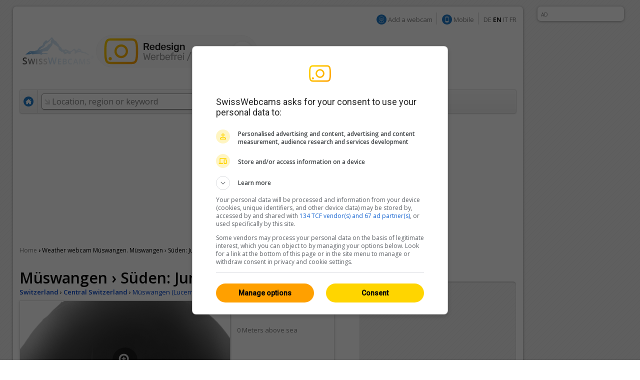

--- FILE ---
content_type: text/html; charset=UTF-8
request_url: https://en.swisswebcams.ch/webcam/1550692822-Pilatus-%280-M%C3%BCswangen%29_Weather
body_size: 8860
content:
<!DOCTYPE HTML> 
<html>
<head>
	<!-- ................................................................................. -->
	<meta http-equiv="content-type" content="text/html; charset=UTF-8" /><meta http-equiv="content-language" content="en" /><link rel="shortcut icon" href="/favicon.ico" /><link rel="apple-touch-icon" href="/img/favicon.png" /><meta name="google-site-verification" content="yrX3vZCzhtiBwKGri9bQ1jnrQSqWjOSagerneyS8OYY" /><link rel="stylesheet" type="text/css" href="/css/standard.css" /><link rel="stylesheet" type="text/css" href="/css/ads.css" /><link rel="stylesheet" type="text/css" href="/css/extern/jquery-ui.css" /><link rel="alternate" type="application/atom+xml" title="SwissWebcams - Neue Webcams (Deutsch)" href="//www.swisswebcams.ch/rss_feed_de.rss" /><link rel="alternate" type="application/atom+xml" title="SwissWebcams - New Webcams (English)" href="//www.swisswebcams.ch/rss_feed_en.rss" /><script async src="https://securepubads.g.doubleclick.net/tag/js/gpt.js"></script><!-- Google Automatische Ads: 20.11.2020 --><script async src="//pagead2.googlesyndication.com/pagead/js/adsbygoogle.js"></script><script> (adsbygoogle = window.adsbygoogle || []).push({ google_ad_client: "ca-pub-5500975897224426", enable_page_level_ads: true }); </script>	<!-- ................................................................................. -->
	<link rel="stylesheet" type="text/css" href="/css/pages/webcam.css?1617959296" />
	<link rel="stylesheet" type="text/css" href="/css/thumbnail.css?1617959296" />
	<link rel="stylesheet" type="text/css" href="/css/teaser.css?1617959295" />
	
	<title>Müswangen › Süden: Jungfrau ▪ Weather ▪ Swiss Webcams</title>
	<meta name="description" content="0, Müswangen (Central Switzerland) ▪ Cities & Villages ▪ " />

	<meta property="og:site_name" content="swisswebcams.ch">
	<meta property="og:url" content="https://en.swisswebcams.ch/webcam/1550692822-M%C3%BCswangen-%E2%80%BA-S%C3%BCden%3A-Jungfrau-%280-M%C3%BCswangen%29_Weather">
	<meta property="og:title" content="Müswangen › Süden: Jungfrau">
	<meta property="og:image" content="https://images-webcams.windy.com/22/1550692822/current/normal/1550692822.jpg">
	<meta property="og:image:width" content="400">
	<meta property="og:image:height" content="224">
	<meta property="og:description" content="0, Müswangen (Central Switzerland) ▪ Cities & Villages ▪ ">
	<meta property="og:type" content="website">

	<!-- Canonical -->
	<link rel="canonical" href="https://en.swisswebcams.ch/webcam/1550692822-M%C3%BCswangen-%E2%80%BA-S%C3%BCden%3A-Jungfrau-%280-M%C3%BCswangen%29_Weather">
	<link rel="alternate" href="https://m.swisswebcams.ch/webcam.php?webcamid=1550692822&amp;hl=en" media="only screen and (max-width: 640px)">
	


<!-- cookie_locale:  --><!-- user_locale:  --><!-- locale: en_US -->	

<link rel="preload" href="https://fonts.googleapis.com/css2?family=Open+Sans:ital,wght@0,300;0,600;1,300;1,600&display=swap" as="style" onload="this.onload=null;this.rel='stylesheet'">
<noscript><link rel="stylesheet" href="https://fonts.googleapis.com/css2?family=Open+Sans:ital,wght@0,300;0,600;1,300;1,600&display=swap"></noscript>

<!-- Mediabox: GPT Async Tag -->
<script>
  var gptadslots = [];
  var googletag = googletag || {cmd:[]};

	googletag.cmd.push(function() {             
    googletag.pubads().enableSingleRequest();

    //Adslot Wideboard Top
    googletag.defineSlot('/58108863/swisswebcams.ch/top', [[970,250],[994,250]], 'div-gpt-ad-2778266-1').addService(googletag.pubads());

    //Adslot Wideboard Bottom
    googletag.defineSlot('/58108863/swisswebcams.ch/bottom', [[970,250],[994,250]], 'div-gpt-ad-2778266-2').addService(googletag.pubads());
 
    //Adslot Skyscraper Halfpage
    googletag.defineSlot('/58108863/swisswebcams.ch', [[160,600],[300,600],[500,1000]], 'div-gpt-ad-2778266-4').addService(googletag.pubads());
                           
			//Adslot Rectangle
    googletag.defineSlot('/58108863/swisswebcams.ch', [[300,250]], 'div-gpt-ad-2778266-3').addService(googletag.pubads());
			
    googletag.pubads().setTargeting('lng', ['en'])
								.setTargeting('kant',['lu'])
								.setTargeting('plz',['0'])
								.setTargeting('grad',['-2.5'])
								.setTargeting('gradmax',['-2'])
								.setTargeting('gradmin',['-3'])
								.setTargeting('kw',['central-switzerland','wolken','cities-and-villages'])
				      
    googletag.pubads().collapseEmptyDivs();
    googletag.enableServices();
  });
</script>
<!-- /Mediabox -->


</head>
<body>
<div id="body">
	<div id="page">
		<div id="main" class="box block">
			

<noscript>
		<div class="hinweis">
			<p>Please activate JavaScript in order for this page to work properly</p>
		</div>
	</noscript>
	<div id="top_navigation">
		<!--
		<b>News:</b> <a href="http://www.mqcserver.com/heracles2/link1/studytopin/start" class="gray extern" target="_blank" title="Your opinion counts: rate ski-regions now and win a free weekend in St. Moritz!">Win a weekend in St. Moritz!</a>
		<small class="spacer"></small>
		//-->
		
		
		<!-- Wintersport-Umfrage
		<a href="http://www.mqcserver.com/heracles3/topin/study/start" target="_blank" class="gray"><b>Wintersport-Umfrage: Mitmachen & gewinnen!</b></a>
		<small class="spacer"></small>
		//-->
		
		&nbsp;
		<img src="/img/anmelden_icon.png" width="20" height="20" style="margin-top: -3px"/> <a href="/webcam_eintragen" class="gray">Add a webcam</a>

		<small class="spacer"></small>
		<img src="/img/mobile_icon.png" width="20" height="20" style="margin-top: -3px"/> <a href="https://m.swisswebcams.ch/?hl=en" title="Mobile version  of SwissWebcams" class="gray">Mobile</a>
		<small class="spacer"></small>
		<!--<a id="rss_feed" href="/rss_feed_en.rss" title="RSS feed of the 20 most recent webcams" class="gray">RSS</a>
		<small class="spacer"></small>-->
				<a href="https://www.swisswebcams.ch/webcam/1550692822-Pilatus-%280-M%C3%BCswangen%29_Weather" class="gray" title="Deutsch">DE</a>		<b>EN</b>		<a href="https://it.swisswebcams.ch/webcam/1550692822-Pilatus-%280-M%C3%BCswangen%29_Weather" class="gray" title="Italiano">IT</a>		<a href="https://fr.swisswebcams.ch/webcam/1550692822-Pilatus-%280-M%C3%BCswangen%29_Weather" class="gray" title="Français">FR</a>
	</div>
	<div id="logo" style="padding: 3rem 0;">
		<!-- <a href="/" title="Home"><img src="/img/logo.png?v1" alt="Logo" width="146" height="53"/></a> -->
		<a href="/?design=new" title="Home"><img src="/img/swc-redesign-teaser-adfree.png" alt="Logo" width="481" height="75"/></a>
	</div>
	<div id="navigation">
		<div class="main">
			<a href="/?design=old" class="menu home " title="Home"><img src="/img/home_icon.png" alt="Home" width="20" height="20" /></a>
			<form action="/suche" id="suche">
				<div id="extended_search" style="display:none">
				<a href="#" class="close" title="Close">x</a>
				<input type="hidden" name="language" value="EN" />
					
											<label class="search_option" title="Only webcams of places with open slopes"><input type="checkbox" filter="pisten" class="checkbox" />Open pistes</label>
										
											<label class="search_option" title="Only webcams of places with fresh snow"><input type="checkbox" filter="neuschnee" class="checkbox" />Fresh snow</label>
										
											<label class="search_option" title="Only webcams with live streaming"><input type="checkbox" filter="livestream" class="checkbox" />LIVE</label>
										<div id="CONTAINER-search_suggestions" class="search_suggestions"></div>
					<div id="DIALOG-search_results" class="search_result" style="display:none;">
						<div class="container">
						<table>
						<tr>
							<td width="50%" id="CONTAINER-search_result_regionen"></td>
							<td width="30"></td>
							<td width="50%" id="CONTAINER-search_result_orte"></td>
						</tr>
						</table>
						</div>
						<hr />
						<div class="options">
							<a href="javascript:SUCHE.google()" class="gray">Non of this suggestions match</a>
						</div>
					</div>
					<div id="TEMPLATE-search_suggestion" style="display:none">
						<div class="result"><a href="javascript:SUCHE.jumpTo('#.url.#')">#.name.#</a> <small>#.kanton.#</small></div>
					</div>
				</div>
				<input data-hj-allow id="navigation_search_field" name="sbgr" class="input inactive" type="text" style="width:300px;" autocomplete="off" onfocus="if(this.value == this.title) this.value = ''" onblur="if(this.value == '') this.value = this.title" value="Location, region or keyword" title="Location, region or keyword" />
				<input type="text" name="q" value="" style="display:none" />
				<input class="submit" type="submit" value="Search" onmouseup="if(this.form.q.value == this.form.q.title) this.form.q.value = ''" />
			</form>
			
			<a class="menu " href="/karte?design=old"><u>Map &amp; regions</u></a>
			<a class="menu" href="https://www.instagram.com/swisswebcams/?__pwa=1" target="_blank"><u>Highlights</u></a>

			
		</div>
		<div class="clear"></div>
	</div>
	
			<div class="ad_container" id="wideboard" style="height: 250px;">
			<!--<small>INTRODUCED AD</small>-->
			<div class="ad">
				

<!-- Async AdSlot Wideboard Top for Ad unit 'swisswebcams.ch/top' ### Size: [[970,250],[994,250],] -->
<!-- Adslot's refresh function: googletag.pubads().refresh([gptadslots[0]]) -->
<div id='div-gpt-ad-2778266-1'>
  <script>
    googletag.cmd.push(function() { googletag.display('div-gpt-ad-2778266-1'); });
  </script>
</div>
<!-- End AdSlot Wideboard Top -->
			</div>
		</div>
	
						
			<div id="breadcrumbs">
				<a href="/">Home</a> 
				<b>›</b>
					<h1>Weather webcam Müswangen. Müswangen › Süden: Jungfrau</h1>

				</div>
			
			<div id="left">
				<div class="WEBCAM">
				
					<!-- Webcam Inaktiv -->
										<!-- /Webcam Inaktiv -->

					<a name="title"></a>
					<b class="h1">Müswangen › Süden: Jungfrau</b>
					<div class="geopath">
						<a href="/verzeichnis/alle/schweiz" title="Switzerland: All webcams"><b>Switzerland</b></a>
						›
						<a href="/verzeichnis/alle/central-switzerland" title="Central Switzerland: All webcams"><b>Central Switzerland</b></a>
						›
						<!-- <a href="/verzeichnis/alle/central-switzerland/ort-m/müswangen" title="Müswangen: All webcams"><b>Müswangen (Lucerne)</b></a> -->
						<a href="/suche/ort/müswangen-N240125902" title="Müswangen: All webcams">Müswangen (Lucerne)</a>
					</div>
	
					<table class="main">
					<tr>
						<td class="foto" rowspan="2">
								<a href="/webcam/zoom/1550692822-M%C3%BCswangen-%E2%80%BA-S%C3%BCden%3A-Jungfrau-%280-M%C3%BCswangen%29_Weather" title="Fullscreen view" class="webcamimagezoomlink"><div class="webcamimagezoonicon" style="top:93.125px"></div><img id="WEBCAM-bild" src="https://images-webcams.windy.com/22/1550692822/current/original/1550692822.jpg?token=swisswebcams.ch:c96da6f22102eff54699886955544e5a:1768778100" width="420" alt="Müswangen › Süden: Jungfrau"></a>
							</td>
						<td class="description">
							<img id="WEBCAM-loading" align="right" src="/img/throbber.gif" alt="Loading..." style="display:none">
							<b class="time" id="webcam-time">...</b>
							
														<small class="attribute">0 Meters above sea</small>
														
							<!--<small class="attribute">Description</small>-->
							<span id="TEXT-beschreibung">
															</span>
							<a href="javascript:GLOBAL.MISC.uncut_text('beschreibung')" id="TEXT_MORE-beschreibung" class="arrow" style="display:none">More</a>
							
							<!-- RailAway Spezial -->
														<!-- /RailAway Special -->
							
						</td>
					</tr><tr>
						<td class="options">

							<!-- Live-Stream -->
														<!-- /Live-Stream -->


							<!-- Mittags-Bild -->
															<div  class="option" id="WEBCAM-daylight" style="display:none"><a href="/webcam/zoom/1550692822-M%C3%BCswangen-%E2%80%BA-S%C3%BCden%3A-Jungfrau-%280-M%C3%BCswangen%29_Weather#mittagsbild" class="mittag">Midday image</a></div>
														<!-- /Mittags-Bild -->

							
							<!-- Aktuelles Bild -->
															<div class="option"><div class="extern"><a href="https://www.rapold.info/" class="current" target="_blank">Most recent image</a></div></div>
														<!-- /Aktuelles Bild -->
							
							<!-- Standort -->
														<div class="option"><a href="/karte#1550692822" class="standort" title="View webcam location on the map">Location</a></div></div>
														<!-- /Standort -->
	
							<!-- Zoom -->
															<div class="option"><a href="/webcam/zoom/1550692822-M%C3%BCswangen-%E2%80%BA-S%C3%BCden%3A-Jungfrau-%280-M%C3%BCswangen%29_Weather" class="vollbild">Large image</a></div>
														<!-- /Zoom -->
						</td>
					</tr>
					</table>
					<a href="https://lookr.com/edit/1550692822" target="_blank">Give <b>feedback</b></a>
					<small class="spacer"></small>
					<small id="webcam-aufrufe"></small>
					<small class="spacer"></small>
					<small>Source:</small> <a href="https://www.rapold.info/" class="gray" target="_blank">www.rapold.info</a>

					<!-- Panorama Webcam Teaser 
					<div class="header_ad">
						<a href="/panoramas"><img src="/img/teaser/hotel-webcam-teaser.jpg?v2" alt="Die schönsten Panoramas"></a>
					</div>
					<!--/-->



					<!-- LKR Player -->
					<div style="margin:2em 0;">
						<h2>Player</h2>
												<a name="lkr-timelapse-player" data-id="1550692822" data-play="day">&nbsp;</a><script async type="text/javascript" src="https://api.lookr.com/embed/script/player.js"></script>
						<div style="text-align:right"><a href="https://www.lookr.com/lookout/1550692822#embed" class="gray" target="_blank">&lt;&gt; Embed</a></div>
					</div>
					<!--/-->
					


					<!-- QuickShare Short URL -->
					<p>
						<b>Share:</b> <input type="text" onClick="this.select()" value="https://swisswebcams.ch/1550692822" readonly style="line-height:1.75em; border:1px solid #ddd; border-top-color:#ccc; padding:.5em; width:300px">
					</p>
					<!---->
					
					
					<!-- Nur Wetter vorhanden -->
											<h2>Müswangen: Weather <a rel="nofollow" href="http://www.wetter.com/schweiz/mueswangen/CH0CH2745.html" class="powered_by" target="_blank">by wetter.com</a></h2>
						<table class="wetter groups" cellspacing="1">
						<tr>
													<td>
								<b>Sunday</b>
								<img src="/img/weather/3.gif" width="50" title="">
								-3/-2°C
							</td>
													<td>
								<b>Monday</b>
								<img src="/img/weather/2.gif" width="50" title="">
								-4/0°C
							</td>
													<td>
								<b>Tuesday</b>
								<img src="/img/weather/1.gif" width="50" title="">
								-4/-1°C
							</td>
												</tr>
						</table>
										<!-- /Nur Wetter vorhanden -->
					
									</div>
				
	
				<!-- Weitere Webcams -->
				<h2>Similar webcams</h2>
				<div class="block">
					<table class="thumbnail_groups groups" cellspacing="1">
					<tr>
						<td>
							<h4>Nearby						 									&nbsp;<a href="/suche/ort/müswangen-N240125902" title="Müswangen: All webcams nearby" class="arrow">All 17</a>
														</h4>
						</td>
						<td>
							<h4>Cities & Villages															&nbsp;<a href="/verzeichnis/cities-and-villages/schweiz" title="Cities & Villages: All webcams" class="arrow">All 328</a>
														</h4>
						</td>
						<td>
							<h4>Central Switzerland															&nbsp;<a href="/verzeichnis/alle/central-switzerland" title="Central Switzerland: All webcams" class="arrow">All 246</a>
														</h4>
						</td>
					</tr>
					</table>
					<table class="thumbnail_groups" cellspacing="1">
					<tr>
						<td>
								<a ceid="thumbnail_nearby" class="thumbnail" href="/webcam/1662972360-Hitzkirch-%E2%80%BA-S%C3%BCdwesten%3A-Titlis-%280-Hitzkirch%29_Weather" title="Hitzkirch › Südwesten: Titlis">
								<div class="features">
								<small>HD</small>								</div>
								<img url="https://images-webcams.windy.com/60/1662972360/current/thumbnail/1662972360.jpg" webcamid="1662972360" alt="Hitzkirch › Südwesten: Titlis">
								<div class="description">
									<b>Hitzkirch</b>
									<small webcamid="1662972360"></small>
								</div>
							</a>
							</td>
						<td>
								<a ceid="thumbnail_kategorie" class="thumbnail" href="/webcam/1697034574-Unterseen%3A-Harder-Kulm-%280-Unterseen%29_Weather" title="Unterseen: Harder Kulm">
								<div class="features">
								<small>HD</small>								</div>
								<img url="https://images-webcams.windy.com/74/1697034574/current/thumbnail/1697034574.jpg" webcamid="1697034574" alt="Unterseen: Harder Kulm">
								<div class="description">
									<b>Unterseen</b>
									<small webcamid="1697034574"></small>
								</div>
							</a>
							</td>
						<td>
								<a ceid="thumbnail_region" class="thumbnail" href="/webcam/1294777943-Menzingen-%E2%80%BA-Norden%3A-Schurtannen-%280-Menzingen%29_Weather" title="Menzingen › Norden: Schurtannen">
								<div class="features">
								<small>HD</small>								</div>
								<img url="https://images-webcams.windy.com/43/1294777943/current/thumbnail/1294777943.jpg" webcamid="1294777943" alt="Menzingen › Norden: Schurtannen">
								<div class="description">
									<b>Menzingen</b>
									<small webcamid="1294777943"></small>
								</div>
							</a>
							</td>
					</tr>
					</table>
				</div>
			</div>

			<div id="right">
				<!-- Werbung -->
				<div class="ad_container" id="featured_rectangle">
					<small>INTRODUCED AD</small>
					<div id="rectangle">
						<div class="ad" style="height: 250px">
							


<!-- Async AdSlot Rectangle for Ad unit 'swisswebcams.ch' ### Size: [[300,250]] -->
<!-- Adslot's refresh function: googletag.pubads().refresh([gptadslots[2]]) -->
<div id='div-gpt-ad-2778266-3'>
  <script>
    googletag.cmd.push(function() { googletag.display('div-gpt-ad-2778266-3'); });
  </script>
</div>
<!-- End AdSlot Rectangle -->						</div>
					</div>
				</div>
				<!-- /Werbung -->
				

				<a href="/?design=new">
					<img src="/img/teaser/map-teaser.png?v2" width="315" height="600" alt="Karte testen" style="border-radius: 10px;">
				</a>

				<!-- <a href="/win">
					<img src="/img/teaser/foxtrail-teaser.png" srcset="/img/teaser/foxtrail-teaser.png 1x, /img/teaser/foxtrail-teaser-1.5x.png 1.5x" width="315" height="600" alt="Wettbewerb" style="border-radius: 10px;">
				</a> -->

				
				<br>
				<br>

				<!-- Topin Teaser: Matching -->
								<!-- /Teaser: Matching -->

				<!-- Teaser: Random Schweiz -->
								<!-- /Teaser: Random Schweiz -->

				<!-- Werbung -->
				<div class="ad_container">
					<small>WERBUNG</small>
					<div id="rectangle">
						<div class="ad" style="height: 250px;">
							<!-- 300x250: topin.travel oder swisswebcams.ch -->
<script async src=https://pagead2.googlesyndication.com/pagead/js/adsbygoogle.js></script>
<!-- swisswebcams.ch Rectangle Desktop 300x250 -->
<ins class="adsbygoogle"
     style="display:inline-block;width:300px;height:250px"
     data-ad-client="ca-pub-5500975897224426"
     data-ad-slot="8424845423"></ins>
<script>
     (adsbygoogle = window.adsbygoogle || []).push({});
</script>						</div>
					</div>
				</div>
				<!-- /Werbung -->
				
				
			</div>

			
			<div class="clear_page"></div>
		</div>
			<div class="block">
	<table><tr>
		<td width="50%"></td>
		<td>
			<div class="ad_container">
				<small>AD</small>
								<div class="ad" style="height: 250px;">
				
					

<!-- Async AdSlot Wideboard Bottom for Ad unit 'swisswebcams.ch/bottom' ### Size: [[970,250],[994,250]] -->
<!-- Adslot's refresh function: googletag.pubads().refresh([gptadslots[1]]) -->
<div id='div-gpt-ad-2778266-2'>
  <script>
    googletag.cmd.push(function() { googletag.display('div-gpt-ad-2778266-2'); });
  </script>
</div>
<!-- End AdSlot Wideboard Bottom -->				
				</div>
			</div>
		</td>
		<td width="50%"></td>
	</tr></table>
	</div>


<!-- SOA-Teaser -->
<!-- <div style="margin: 1em 0; text-align: center">
	<a href="https://www.sonnige-aussichten.ch/@47.23586,8.29059" target="_blank" title="Sonnige Aussichten" rel="nofollow">
		<img src="https://www.sonnige-aussichten.ch/_img/ad/swc-desktop-v2.png" width="1020" height="100" alt="Sonnige Aussichten">
	</a>
</div> -->
<!--/-->



<div id="footer" class="box block">
	<a href="/verlinken" class="gray">Link to SwissWebcams</a>
	<a href="/kontakt" class="gray">Contact &amp; Imprint</a>
	<a href="/agb" class="gray">AGB</a>
	<a href="/datenschutz" class="gray">Privacy</a>
</div>
	</div>
	<div class="box ad_container" id="skyscraper">
	<div class="ad">
		

<!-- Async AdSlot Skyscraper Halfpage for Ad unit 'swisswebcams.ch' ### Size: [[160,600],[300,600]] -->
<!-- Adslot's refresh function: googletag.pubads().refresh([gptadslots[3]]) -->
<div id='div-gpt-ad-2778266-4'>
  <script>
    googletag.cmd.push(function() { googletag.display('div-gpt-ad-2778266-4'); });
  </script>
</div>
<!-- End AdSlot Skyscraper Halfpage -->	</div>
	<small>AD</small>
</div>




<!-- JavaScript -->
<script type="text/javascript" src="/scripts/extern/jquery.js?1617959303"></script>
<script type="text/javascript" src="/scripts/extern/jquery-ui.js?1617959303"></script>
<script type="text/javascript" src="/scripts/extern/jquery.tmpl.js?1617959303"></script>
<script type="text/javascript" src="/scripts/template.js?1617959303"></script>
<script type="text/javascript" src="/scripts/compatibility.js?1617959303"></script>
<script type="text/javascript" src="/scripts/standard.js?1617959303"></script>
<script type="text/javascript" src="/scripts/data/regionen.js?1768558381"></script>
<script type="text/javascript" src="/scripts/data/orte.js?1768558381"></script>
<script type="text/javascript" src="/scripts/location_lookup.js?1617959303"></script>
<script type="text/javascript" src="/scripts/ajax.js?1617959303"></script>
<script type="text/javascript" src="/scripts/suche.js?1622616477"></script>
<script type="text/javascript">
	GLOBAL.language = 'en';
	GLOBAL.TEXTE.time = {
		minuten: {
			s: '3141min ago',
			p: '3141min ago'
		},
		stunden: {
			s: '3141h ago',
			p: '3141h ago'
		},
		tage: {
			s: '3141 day ago',
			p: '3141 days ago'
		}
	};
	GLOBAL.TEXTE.misc = {
		choose:	'Please choose'
	};


</script>
<!-- /JavaScript -->


<!-- Google tag (gtag.js) -->
<script async src="https://www.googletagmanager.com/gtag/js?id=G-WXRVNBRNLG"></script>
<script>
  window.dataLayer = window.dataLayer || [];
  function gtag(){dataLayer.push(arguments);}
  gtag('js', new Date());

  gtag('config', 'G-WXRVNBRNLG');
</script>

<!-- Google Analytics [Disabled: 17.7.2023] 
<script>
  (function(i,s,o,g,r,a,m){i['GoogleAnalyticsObject']=r;i[r]=i[r]||function(){
  (i[r].q=i[r].q||[]).push(arguments)},i[r].l=1*new Date();a=s.createElement(o),
  m=s.getElementsByTagName(o)[0];a.async=1;a.src=g;m.parentNode.insertBefore(a,m)
  })(window,document,'script','//www.google-analytics.com/analytics.js','ga');

  ga('create', 'UA-128472-1', 'auto');
  ga('require', 'displayfeatures');
  ga('send', 'pageview');

</script>
<!--/-->


<!-- Google Analytics: OPAG Network [Disabled: 17.7.2023] 
<script>
  (function(i,s,o,g,r,a,m){i['GoogleAnalyticsObject']=r;i[r]=i[r]||function(){
  (i[r].q=i[r].q||[]).push(arguments)},i[r].l=1*new Date();a=s.createElement(o),
  m=s.getElementsByTagName(o)[0];a.async=1;a.src=g;m.parentNode.insertBefore(a,m)
  })(window,document,'script','//www.google-analytics.com/analytics.js','ga');

  ga('create', 'UA-128472-20', 'auto', { 'name': 'opagNetwork' });
  ga('opagNetwork.require', 'displayfeatures');
  ga('opagNetwork.send', 'pageview', '/swc');

</script>
<!--/-->






	<script type="text/javascript" src="/scripts/extern/jquery.lazyload.js?1617959303"></script>
	<script type="text/javascript" src="/scripts/pages/webcam.js?1711620793"></script>
	<script type="text/javascript">
	
		$(document).ready(function(){
			$("div.teaser img.lazy").lazyload({ threshold : 100, effect : "fadeIn" });
			$("a.thumbnail img.lazy").lazyload({ threshold : 100, effect : "fadeIn" }); 
		});
	
				
				
		WEBCAM.ATTR.isPanorama = false;
		WEBCAM.ATTR.webcamid = '1550692822';
		WEBCAM.TEXTE = {
			live:		'LIVE',
			current:	'Recent',
			aufrufe:	'%s views since February 21, 2019'
		};
		WEBCAM.ATTR.number_decimal = '.';
		WEBCAM.ATTR.number_thousand = ',';
	</script>
	<div class="clear_body"></div>
</div>
	
</body>
</html>

--- FILE ---
content_type: text/html; charset=utf-8
request_url: https://webcams.windy.com/webcams/public/embed/player?webcamId=1550692822&playerType=day&loop=0&autoPlay=0&autoFullScreenOnOverlayPlay=0&interactive=1&referrer=https%253A%252F%252Fen.swisswebcams.ch%252Fwebcam%252F1550692822-Pilatus-%2525280-M%2525C3%2525BCswangen%252529_Weather&sr=1280x720
body_size: 1887
content:

<!doctype html>
<html>

<head>
	<title>Webcam player - Muswangen › South: Jungfrau</title>

	<meta id="viewport" name="viewport" content="width=device-width,initial-scale=1,user-scalable=no" />
	<meta name="Googlebot-Image" content="noindex,nofollow,nosnippet" />
	<meta http-equiv="Content-Type" content="text/html; charset=utf-8" />

	<meta name="description" content="Webcam player - Muswangen › South: Jungfrau, provided by Windy.com" />
	<meta property="og:title" content="Webcam player - Muswangen › South: Jungfrau" />
	<meta property="og:url" content="https://www.windy.com/webcams/1550692822" />
	<meta property="og:site_name" content="Windy.com" />
	<meta name="twitter:card" content="player" />
	<meta name="twitter:site" content="@Windycom" />
	<meta name="twitter:creator" content="@Windycom" />

	<script>
		var WindyPlayer = {
			playerType: 'day',
			autoPlay: false,
			forceFullScreenOnOverlayPlay: false,
			interactive: true,
			loop: false,
			speed: 1.25,
			pause: 0.25,
			imageExpireTimestamp: 1768778949948,
			times: ['Sun 04:24','Sun 05:14','Sun 06:04','Sun 06:55','Sun 07:45','Sun 08:35','Sun 09:25','Sun 10:15','Sun 11:06','Sun 11:56','Sun 12:46','Sun 13:36','Sun 14:26','Sun 15:16','Sun 16:06','Sun 16:57','Sun 17:47','Sun 18:37','Sun 19:27','Sun 20:17','Sun 21:07','Sun 21:57','Sun 22:47','Sun 23:38','Mon 00:18'],
			slides: {
				preview: ['https://imgproxy.windy.com/_/preview/plain/day/1550692822/original/1768706685.jpg','https://imgproxy.windy.com/_/preview/plain/day/1550692822/original/1768709689.jpg','https://imgproxy.windy.com/_/preview/plain/day/1550692822/original/1768712690.jpg','https://imgproxy.windy.com/_/preview/plain/day/1550692822/original/1768715705.jpg','https://imgproxy.windy.com/_/preview/plain/day/1550692822/original/1768718725.jpg','https://imgproxy.windy.com/_/preview/plain/day/1550692822/original/1768721731.jpg','https://imgproxy.windy.com/_/preview/plain/day/1550692822/original/1768724746.jpg','https://imgproxy.windy.com/_/preview/plain/day/1550692822/original/1768727753.jpg','https://imgproxy.windy.com/_/preview/plain/day/1550692822/original/1768730760.jpg','https://imgproxy.windy.com/_/preview/plain/day/1550692822/original/1768733765.jpg','https://imgproxy.windy.com/_/preview/plain/day/1550692822/original/1768736774.jpg','https://imgproxy.windy.com/_/preview/plain/day/1550692822/original/1768739785.jpg','https://imgproxy.windy.com/_/preview/plain/day/1550692822/original/1768742793.jpg','https://imgproxy.windy.com/_/preview/plain/day/1550692822/original/1768745811.jpg','https://imgproxy.windy.com/_/preview/plain/day/1550692822/original/1768748816.jpg','https://imgproxy.windy.com/_/preview/plain/day/1550692822/original/1768751821.jpg','https://imgproxy.windy.com/_/preview/plain/day/1550692822/original/1768754823.jpg','https://imgproxy.windy.com/_/preview/plain/day/1550692822/original/1768757830.jpg','https://imgproxy.windy.com/_/preview/plain/day/1550692822/original/1768760832.jpg','https://imgproxy.windy.com/_/preview/plain/day/1550692822/original/1768763833.jpg','https://imgproxy.windy.com/_/preview/plain/day/1550692822/original/1768766840.jpg','https://imgproxy.windy.com/_/preview/plain/day/1550692822/original/1768769849.jpg','https://imgproxy.windy.com/_/preview/plain/day/1550692822/original/1768772873.jpg','https://imgproxy.windy.com/_/preview/plain/day/1550692822/original/1768775884.jpg','https://imgproxy.windy.com/_/preview/plain/current/1550692822/original.jpg'],
				normal: ['https://imgproxy.windy.com/_/normal/plain/day/1550692822/original/1768706685.jpg','https://imgproxy.windy.com/_/normal/plain/day/1550692822/original/1768709689.jpg','https://imgproxy.windy.com/_/normal/plain/day/1550692822/original/1768712690.jpg','https://imgproxy.windy.com/_/normal/plain/day/1550692822/original/1768715705.jpg','https://imgproxy.windy.com/_/normal/plain/day/1550692822/original/1768718725.jpg','https://imgproxy.windy.com/_/normal/plain/day/1550692822/original/1768721731.jpg','https://imgproxy.windy.com/_/normal/plain/day/1550692822/original/1768724746.jpg','https://imgproxy.windy.com/_/normal/plain/day/1550692822/original/1768727753.jpg','https://imgproxy.windy.com/_/normal/plain/day/1550692822/original/1768730760.jpg','https://imgproxy.windy.com/_/normal/plain/day/1550692822/original/1768733765.jpg','https://imgproxy.windy.com/_/normal/plain/day/1550692822/original/1768736774.jpg','https://imgproxy.windy.com/_/normal/plain/day/1550692822/original/1768739785.jpg','https://imgproxy.windy.com/_/normal/plain/day/1550692822/original/1768742793.jpg','https://imgproxy.windy.com/_/normal/plain/day/1550692822/original/1768745811.jpg','https://imgproxy.windy.com/_/normal/plain/day/1550692822/original/1768748816.jpg','https://imgproxy.windy.com/_/normal/plain/day/1550692822/original/1768751821.jpg','https://imgproxy.windy.com/_/normal/plain/day/1550692822/original/1768754823.jpg','https://imgproxy.windy.com/_/normal/plain/day/1550692822/original/1768757830.jpg','https://imgproxy.windy.com/_/normal/plain/day/1550692822/original/1768760832.jpg','https://imgproxy.windy.com/_/normal/plain/day/1550692822/original/1768763833.jpg','https://imgproxy.windy.com/_/normal/plain/day/1550692822/original/1768766840.jpg','https://imgproxy.windy.com/_/normal/plain/day/1550692822/original/1768769849.jpg','https://imgproxy.windy.com/_/normal/plain/day/1550692822/original/1768772873.jpg','https://imgproxy.windy.com/_/normal/plain/day/1550692822/original/1768775884.jpg','https://imgproxy.windy.com/_/normal/plain/current/1550692822/original.jpg'],
				full: ['https://imgproxy.windy.com/_/full/plain/day/1550692822/original/1768706685.jpg','https://imgproxy.windy.com/_/full/plain/day/1550692822/original/1768709689.jpg','https://imgproxy.windy.com/_/full/plain/day/1550692822/original/1768712690.jpg','https://imgproxy.windy.com/_/full/plain/day/1550692822/original/1768715705.jpg','https://imgproxy.windy.com/_/full/plain/day/1550692822/original/1768718725.jpg','https://imgproxy.windy.com/_/full/plain/day/1550692822/original/1768721731.jpg','https://imgproxy.windy.com/_/full/plain/day/1550692822/original/1768724746.jpg','https://imgproxy.windy.com/_/full/plain/day/1550692822/original/1768727753.jpg','https://imgproxy.windy.com/_/full/plain/day/1550692822/original/1768730760.jpg','https://imgproxy.windy.com/_/full/plain/day/1550692822/original/1768733765.jpg','https://imgproxy.windy.com/_/full/plain/day/1550692822/original/1768736774.jpg','https://imgproxy.windy.com/_/full/plain/day/1550692822/original/1768739785.jpg','https://imgproxy.windy.com/_/full/plain/day/1550692822/original/1768742793.jpg','https://imgproxy.windy.com/_/full/plain/day/1550692822/original/1768745811.jpg','https://imgproxy.windy.com/_/full/plain/day/1550692822/original/1768748816.jpg','https://imgproxy.windy.com/_/full/plain/day/1550692822/original/1768751821.jpg','https://imgproxy.windy.com/_/full/plain/day/1550692822/original/1768754823.jpg','https://imgproxy.windy.com/_/full/plain/day/1550692822/original/1768757830.jpg','https://imgproxy.windy.com/_/full/plain/day/1550692822/original/1768760832.jpg','https://imgproxy.windy.com/_/full/plain/day/1550692822/original/1768763833.jpg','https://imgproxy.windy.com/_/full/plain/day/1550692822/original/1768766840.jpg','https://imgproxy.windy.com/_/full/plain/day/1550692822/original/1768769849.jpg','https://imgproxy.windy.com/_/full/plain/day/1550692822/original/1768772873.jpg','https://imgproxy.windy.com/_/full/plain/day/1550692822/original/1768775884.jpg','https://imgproxy.windy.com/_/full/plain/current/1550692822/original.jpg'],
			},
			teaserbg: 'https://imgproxy.windy.com/_/full/plain/current/1550692822/original.jpg',
		}
	</script>

	<link rel="canonical" href="https://www.windy.com/webcams/1550692822" />
	<link rel="stylesheet" type="text/css" href="/webcams/public/embed/v2/style/player.css" />
</head>

<body id="body">
	<noscript>
		<div class="warning">JavaScript needed</div>
	</noscript>
	<div id="warningScreenTooSmall" class="warning" style="display:none">
		Area too small<br>
		<small>Required: 200x110px</small>
	</div>

	<div id="wrapper">
		<div id="content">
			<div id="infoBox" class="overlayBox">
				<div class="left">
					<div>Source: <a rel="nofollow" href="https://www.rapold.info/" target="_blank">https://www.rapold.info/</a></div>
					<div>For developers: <a href="https://www.api.windy.com/webcams" target="_blank" id="info-problem">Windy API</a></div>
				</div>
				<dvi class = "right">
					<a href="https://www.windy.com/webcams/edit/1550692822" id="feedback" class="edit-icon icon" target="_blank">Give feedback</a>
					<a href="https://www.windy.com/webcams/add" id="info-add" class="webcam-icon icon" target="_blank">Add a webcam</a>
			</div>
		</div>
			<a href="https://www.windy.com/webcams/1550692822" id="logo" target="_blank" title="Watch on Windy.com" style="height: 4px; width: 4px; cursor:none"></a>
		<div id="mainOverlay"></div>
		<div id="webcam" data-image-dimensions='{ "width": 1920, "height": 1080 }'>
			<a rel="nofollow" id="overlayPlay" >
				<span id="overlayPlayIcon" class="play-icon icon"></span>
			</a>
			<a id="overlayPause" class="minimized-before">
				<span id="overlayPauseIcon" class="pause-icon icon"></span>
			</a>
			<a id="overlayLoading" style="display:none"></a>
			<a id="slideshow" class="slides">
				<img id="background" src="https://imgproxy.windy.com/_/normal/plain/current/1550692822/original.jpg" alt="Muswangen › South: Jungfrau">
			</a>
			<div style="display:none;">
				<img id="coverTemplate" class="cover" alt="Muswangen › South: Jungfrau">
			</div>
		</div>
		<div id="player">
				<div id="progress">
					<div id="progressBar"> </div>
					<div id="progressTooltip">
						0 / 
					</div>
					<span id="pointer"/>
				</div>
			<div id="controls-part">
				<div>
					<a rel="nofollow" id="play" class="play-icon icon"  ></a>
					<span id="pause" class="pause-icon icon"></span>
				</div>
				<div id="controls-right">
						<span id="time" class="text nobreak">
							Mon 00:18
						</span>
						<div id="timelapses-wrapper">
							<span id="timelapses" class="dropdown-icon timelapses-icon">
								24 hours
							</span>
								<div id="timelapsesBox">
											<a rel="nofollow" href="/webcams/public/embed/player?playerType&#x3D;month&amp;webcamId&#x3D;1550692822&amp;loop&#x3D;false&amp;interactive&#x3D;true&amp;forceFullScreenOnOverlayPlay&#x3D;false&amp;referrer&#x3D;https%3A%2F%2Fen.swisswebcams.ch%2Fwebcam%2F1550692822-Pilatus-%25280-M%25C3%25BCswangen%2529_Weather&amp;sr&#x3D;1280x720" class="timelapse-link" >
												<div><span>30 days</span></div>
											</a>
											<a rel="nofollow" href="/webcams/public/embed/player?playerType&#x3D;year&amp;webcamId&#x3D;1550692822&amp;loop&#x3D;false&amp;interactive&#x3D;true&amp;forceFullScreenOnOverlayPlay&#x3D;false&amp;referrer&#x3D;https%3A%2F%2Fen.swisswebcams.ch%2Fwebcam%2F1550692822-Pilatus-%25280-M%25C3%25BCswangen%2529_Weather&amp;sr&#x3D;1280x720" class="timelapse-link" >
												<div><span>12 months</span></div>
											</a>
											<a rel="nofollow" href="/webcams/public/embed/player?playerType&#x3D;lifetime&amp;webcamId&#x3D;1550692822&amp;loop&#x3D;false&amp;interactive&#x3D;true&amp;forceFullScreenOnOverlayPlay&#x3D;false&amp;referrer&#x3D;https%3A%2F%2Fen.swisswebcams.ch%2Fwebcam%2F1550692822-Pilatus-%25280-M%25C3%25BCswangen%2529_Weather&amp;sr&#x3D;1280x720" class="timelapse-link" >
												<div><span>Lifetime</span></div>
											</a>
								</div>
						</div>
					<a id="info" class="info-icon icon"></a>
					<div>
						<a rel="nofollow" id="fullscreen-enter" class="fullscreen-enter-icon icon " href="#" target="_blank"></a>
						<a id="fullscreen-exit" class="fullscreen-exit-icon icon " target="_blank"></a>
					</div>
				</div>
			</div>
		</div>
	</div>
	</div>
</body>

<script src="/webcams/public/embed/v2/script/player/screenfull.js" onpublish="merge"></script>
<script src="/webcams/public/embed/v2/script/player/x-browser.js" onpublish="merge"></script>
<script src="/webcams/public/embed/v2/script/player/dom.js" onpublish="merge"></script>
<script src="/webcams/public/embed/v2/script/player/shared.js" onpublish="merge"></script>
<script src="/webcams/public/embed/v2/script/player/overlays.js" onpublish="merge"></script>
<script src="/webcams/public/embed/v2/script/player/progress-bar.js" onpublish="merge"></script>
<script src="/webcams/public/embed/v2/script/player/full-screen.js" onpublish="merge"></script>
<script src="/webcams/public/embed/v2/script/player/image.js" onpublish="merge"></script>
<script src="/webcams/public/embed/v2/script/player/player.js" onpublish="merge"></script>
<script src="/webcams/public/embed/v2/script/player/responsible.js" onpublish="merge"></script>

</html>



--- FILE ---
content_type: text/html; charset=utf-8
request_url: https://www.google.com/recaptcha/api2/aframe
body_size: 267
content:
<!DOCTYPE HTML><html><head><meta http-equiv="content-type" content="text/html; charset=UTF-8"></head><body><script nonce="wfK34rxX3g5bNiwJli--Zg">/** Anti-fraud and anti-abuse applications only. See google.com/recaptcha */ try{var clients={'sodar':'https://pagead2.googlesyndication.com/pagead/sodar?'};window.addEventListener("message",function(a){try{if(a.source===window.parent){var b=JSON.parse(a.data);var c=clients[b['id']];if(c){var d=document.createElement('img');d.src=c+b['params']+'&rc='+(localStorage.getItem("rc::a")?sessionStorage.getItem("rc::b"):"");window.document.body.appendChild(d);sessionStorage.setItem("rc::e",parseInt(sessionStorage.getItem("rc::e")||0)+1);localStorage.setItem("rc::h",'1768778382591');}}}catch(b){}});window.parent.postMessage("_grecaptcha_ready", "*");}catch(b){}</script></body></html>

--- FILE ---
content_type: application/javascript; charset=utf-8
request_url: https://webcams.windy.com/webcams/public/embed/v2/script/player/dom.js
body_size: 44
content:
var DOM = {
    getSize: element => {
        const pos = { x: 0, y: 0 };
        let currentElement = element;

        while (currentElement) {
            pos.x += currentElement.offsetLeft;
            pos.y += currentElement.offsetTop;
            currentElement = currentElement.offsetParent;
        }

        const bottomRight = {
            x: pos.x + element.offsetWidth,
            y: pos.y + element.offsetHeight,
        };

        return {
            width: bottomRight.x - pos.x,
            height: bottomRight.y - pos.y,
        };
    },

    windowDimensions: () => {
        const htmlElement = document.getElementsByTagName('html')[0];
        const htmlDisplay = htmlElement.style.display;
        htmlElement.style.display = 'none';

        const windowWidth =
            window.innerWidth ||
            document.documentElement.clientWidth ||
            document.body.clientWidth ||
            document.body.offsetWidth;

        const windowHeight =
            window.innerHeight ||
            document.documentElement.clientHeight ||
            document.body.clientHeight ||
            document.body.offsetHeight ||
            0;

        htmlElement.style.display = htmlDisplay;

        return {
            windowWidth,
            windowHeight,
        };
    },
};
